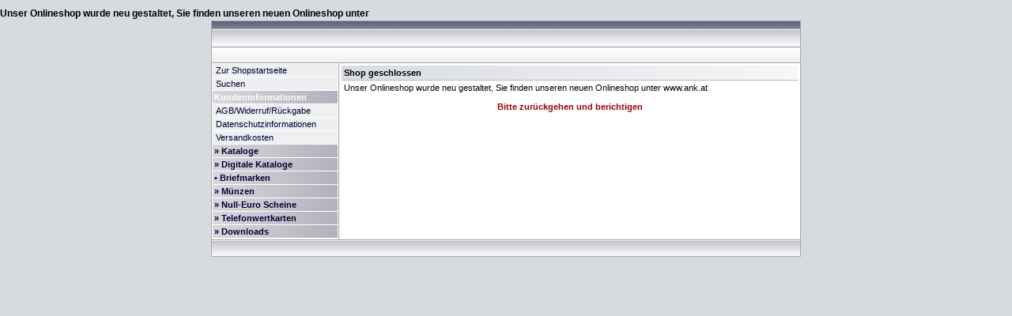

--- FILE ---
content_type: text/html
request_url: https://shop.greatnet.de/cgi-bin/shops/s000385/index.cgi?aktion=artikel&ps=7018&subid=10533&los=0
body_size: 1476
content:
<!DOCTYPE HTML PUBLIC "-//W3C//DTD HTML 4.01 Transitional//EN">
<html>
<head>
<meta http-equiv="content-type" content="text/html; charset=ISO-8859-1">

<title>ANK: Shop geschlossen</title>

<meta http-equiv="content-type" content="text/html; charset=ISO-8859-1">
<meta http-equiv="expires" content="0">
<meta http-equiv="pragma" content="no-cache">
<meta http-equiv="cache-control" content="no-cache">
<meta name="Type" content="Service">

<link rel="stylesheet" type="text/css" href="https://shop.greatnet.de/templatecss/TPL10002.css">


<meta name="author" content="Katharina Steyrer-Thums">
<meta name="copyright" content="Active Intermedia">
<meta name="description" content="Wir vertreiben die führenden Briefmarken- und Münzkataloge Österreichs">
<meta name="keywords" content="Briefmarken, Münzen, Numisbriefe, Schwarzdrucke, Buntdrucke, Ersttag,">
<meta name="language" content="de">
<meta name="revisit-after" content="1 day">
<meta name="robots" content="index, follow">



<script language="javascript" type="text/javascript">
<!--
if (top.frames.length!=0) top.location=self.document.location;
//-->
</script>





</head>
<body>
<B><COLOR=red>Unser Onlineshop wurde neu gestaltet, Sie finden unseren neuen Onlineshop unter <a href="http://www.ank.at" www.ank.at</a></COLOR></B>

<div align="center">

<table cellspacing="0" cellpadding="2" border="0" width="750">
<tr>
    <td valign="top">




<!-- SHOPKOPF START -->


<table cellspacing="1" cellpadding="0" border="0" width="100%" class="tab">
<tr>
    <td colspan="2" class="toprow"><img src="https://shop.greatnet.de/templates/TPL10002/pics/pixel.gif" alt="Pixel" width="150" height="3" border="0"></td>
</tr>
<tr>
    <td colspan="2" class="toprow2">
<!-- BANNER UND TOPMENUE -->
<table cellspacing="0" cellpadding="0" border="0" width="100%">
<tr>
    <td class="shopgruss" align="right">&nbsp;</td>
</tr>
<tr>
   <td class="shopkopf">&nbsp;</td>
</tr>

</table>

<!-- BANNER UND TOPMENUE -->	
	</td>
</tr>
<tr>
    <td valign="top" width="160" class="menue">
	
<!-- SHOPMENUE START -->
<a href="https://shop.greatnet.de/cgi-bin/shops/s000385/index.cgi">Zur Shopstartseite</a>
<a href="https://shop.greatnet.de/cgi-bin/shops/s000385/index.cgi?aktion=search">Suchen</a>

<div class="toprubrik">Kundeninformationen</div>
<a href="https://shop.greatnet.de/cgi-bin/shops/s000385/index.cgi?aktion=agb">AGB/Widerruf/Rückgabe</a>
<a href="https://shop.greatnet.de/cgi-bin/shops/s000385/index.cgi?aktion=dsinfo">Datenschutzinformationen</a>
<a href="https://shop.greatnet.de/cgi-bin/shops/s000385/index.cgi?aktion=vskinfo">Versandkosten</a>

<div class="toprub"><a href="https://shop.greatnet.de/cgi-bin/shops/s000385/index.cgi?aktion=um&amp;ps=7017">&raquo; Kataloge</a></div>
<div class="toprub"><a href="https://shop.greatnet.de/cgi-bin/shops/s000385/index.cgi?aktion=um&amp;ps=10595">&raquo; Digitale Kataloge</a></div>
<div class="toprub"><a href="https://shop.greatnet.de/cgi-bin/shops/s000385/index.cgi?aktion=um&amp;ps=7018">&bull;  Briefmarken</a></div>
<div class="toprub"><a href="https://shop.greatnet.de/cgi-bin/shops/s000385/index.cgi?aktion=um&amp;ps=7019">&raquo; Münzen</a></div>
<div class="toprub"><a href="https://shop.greatnet.de/cgi-bin/shops/s000385/index.cgi?aktion=um&amp;ps=10602">&raquo; Null-Euro Scheine</a></div>
<div class="toprub"><a href="https://shop.greatnet.de/cgi-bin/shops/s000385/index.cgi?aktion=um&amp;ps=7840">&raquo; Telefonwertkarten</a></div>
<div class="toprub"><a href="https://shop.greatnet.de/cgi-bin/shops/s000385/index.cgi?aktion=um&amp;ps=8189">&raquo; Downloads</a></div>


<!-- SHOPMENUE ENDE -->		
<img src="https://shop.greatnet.de/templates/TPL10002/pics/pixel.gif" alt="Pixel" width="160" height="1" border="0"><br>
<!-- SHOPMENUE ENDE -->	

</td>
    <td valign="top" class="content" width="100%">
<!-- SHOPCONTENT START -->	
<!-- CONTENTTABELLE ALLGEMEIN -->	
<table cellspacing="0" cellpadding="0" border="0" class="ausgabe" width="100%">
<tr>
    <td class="atop"><b>Shop geschlossen</b>
	</td>
</tr>
<tr>
    <td class="acont" valign="top">Unser Onlineshop wurde neu gestaltet, Sie finden unseren neuen Onlineshop unter www.ank.at<br><br><div align="center"><a href="javascript:history.go(-1)">Bitte zur&uuml;ckgehen und berichtigen</a></div>
	</td>
</tr>
</table>	
<!-- CONTENTTABELLE ALLGEMEIN -->	
<!-- SHOPCONTENT ENDE -->	
	</td>

</tr>
<tr>
    <td colspan="2" class="shopbottom" align="center">&nbsp;</td>
</tr>
</table>


<!-- SHOPFUSS ENDE -->	


</td>
</tr>
</table>
</div>
<p align="center"><https://shop.greatnet.de/shops/s000385/maxi/g20150902225143.gif"/></p>
</body>
</html>


--- FILE ---
content_type: text/css
request_url: https://shop.greatnet.de/templatecss/TPL10002.css
body_size: 2012
content:
/* ===================================================================== */
/* = CSS EINSTELLUNGEN FUER SEITE */
/* ===================================================================== */
body {
/* Hintergrundfarbe */
background-color: #d7dadf;
/* Schriftart */
font-family: Verdana, Arial;
/* Schriftgroesse */
font-size: 12px;
/* Schriftfarbe */
color: #000000;
/* Abstand zu Aussenelementen - Reihenfolge 12,3,6,9 UHR */
margin: 10px 0px 0px 0px;
}
/* ===================================================================== */
/* = ALLGEMEINE LINKS IM SHOP */
/* ===================================================================== */
a {
/* Schriftgewicht normal/bold */
font-weight: bold;
/* Schriftfarbe */
color: #990000;
/* Link unterstrichen none/underline */
text-decoration: none;
}

a:hover {
/* Schriftgewicht normal/bold */
font-weight: bold;
/* Schriftfarbe */
color: #cc9900;
/* Link unterstrichen none/underline */
text-decoration: underline;
}
/* ===================================================================== */
/* = Hintergrundfarbe Haupttabelle des Shops */
/* ===================================================================== */
.tab {
/* Hintergrundarbe */
background-color: #A6A6A6;
}

/* ===================================================================== */
/* = Oberste Tabellenzelle */
/* ===================================================================== */
.toprow {
/* Hintergrundbild */
background-image: url(../templates/TPL10002/pics/tbg1.gif);
/* Hintergrundfarbe */
background-color: #8695ae;
/* Hoehe */
height: 9px;
}
/* ===================================================================== */
/* = CSS EINSTELLUNGEN SHOPKOPF BEGRUESSUNG UND INFOLINKS (WARENKORB ETC.) */
/* ===================================================================== */

.shopgruss {
/* Hintergrundbild */
background-image: url(../templates/TPL10002/pics/topmenuebg.gif);
/* Rand unten Breite, Art und Farbe */
border-bottom: 1px solid #8892a2;
/* Hintergrundarbe */
background-color: #E3E2E6;
/* Randabstand */
padding: 3px;
/* Textausrichtung */
text-align: right;
/* Schriftgroesse */
font-size: 11px;
/* Schriftfarbe */
color: #000000;
/* Hoehe */
height: 23px;
}

.shopkopf {
/* Hintergrundbild */
background-image: url(../templates/TPL10002/pics/bannerbg.gif);
/* Rand unten Breite, Art und Farbe */
border-top: 1px solid #f7f8f9;
/* Hintergrundarbe */
background-color: #E3E2E6;
/* Randabstand */
padding: 3px;
/* Textausrichtung */
text-align: right;
/* Schriftgroesse */
font-size: 11px;
/* Schriftfarbe */
color: #000000;
}
/* ===================================================================== */
/* = LINKS IM SHOPKOPF */
/* ===================================================================== */
.shopgruss a, .shopkopf a {
/* Schriftgewicht normal/bold */
font-weight: normal;
/* Schriftfarbe */
color: #640000;
/* Link unterstrichen none/underline */
text-decoration: none;
}
.shopgruss a:hover, .shopkopf a:hover {
/* Schriftgewicht normal/bold */
font-weight: normal;
/* Schriftfarbe */
color: #000000;
/* Link unterstrichen none/underline */
text-decoration: underline;
}

/* ===================================================================== */
/* = CSS EINSTELLUNGEN FUER SEITENFUSS UNTERHALB SHOP */
/* ===================================================================== */
.shopbottom {
/* Hintergrundbild */
background-image: url(../templates/TPL10002/pics/tbg3.gif);
/* Hintergrundarbe */
background-color: #E3E2E6;
/* Randabstand */
padding: 3px;
/* Textausrichtung */
text-align: center;
/* Schriftgroesse */
font-size: 11px;
/* Schriftfarbe */
color: #000000;
/*Hoehe*/
height: 20px;
}
/* ===================================================================== */
/* = LINKS IM SHOPKOPF UND SHOPFUSS */
/* ===================================================================== */
.shopbottom a {
/* Schriftgewicht normal/bold */
font-weight: normal;
/* Schriftfarbe */
color: #640000;
/* Link unterstrichen none/underline */
text-decoration: none;
}

.shopbottom a:hover {
/* Schriftgewicht normal/bold */
font-weight: normal;
/* Schriftfarbe */
color: #000000;
/* Link unterstrichen none/underline */
text-decoration: underline;
}

/* ===================================================================== */
/* = MENUESPALTE DES SHOPS */
/* ===================================================================== */
.menue {
/* Hintergrundfarbe */
background-color: #FFFFFF;
/* Randabstand */
padding: 0px;
/* Schriftgroesse */
font-size: 11px;
/* Schriftfarbe */
color: #000000;
/* Hoehe */
height:100%;
}

/* ===================================================================== */
/* = LINKS IM HAUPTMENUE DES SHOPS */
/* ===================================================================== */
.menue a {
/* Darstellung als Block, bitte nicht aendern */
display: block;
/* Randabstand - Reihenfolge 12,3,6,9 UHR */
padding: 2px 2px 2px 4px;
/* Abstand zu Aussenelementen */
margin: 1px;
/* Hintergrundarbe */
background-color: #edeff1;
/* Schriftgroesse */
font-size: 11px;
/* Schriftgewicht normal/bold */
font-weight: normal;
/* Schriftfarbe */
color: #000033;
/* Link unterstrichen none/underline */
text-decoration: none;
}

.menue a:hover {
/* Hintergrundarbe */
background-color: #c8d0d7;
/* Schriftgewicht normal/bold */
font-weight: normal;
/* Schriftgroesse */
font-size: 11px;
/* Schriftfarbe */
color: #000000;
/* Link unterstrichen none/underline */
text-decoration: none;
}

/* ===================================================================== */
/* = TOPRUBRIKENTRENNER IM HAUPTMENUE - STATISCHES MENUE*/
/* ===================================================================== */
.toprubrik {
/* Hintergrundbild */
background-image: url(../templates/TPL10002/pics/menusektion.gif);
/* Schriftgroesse */
font-size: 11px;
/* Schriftgewicht normal/bold */
font-weight: bold;
/* Hintergrundarbe */
background-color: #BEBDC6;
/* Schriftfarbe */
color: #ffffff;
/* Randabstand - Reihenfolge 12,3,6,9 UHR */
padding: 2px 2px 2px 2px;
/* Abstand zu Aussenelementen */
margin: 1px;
}

/* ===================================================================== */
/* = LINKS FUER TOPRUBRIKEN IM HAUPTMENUE - DYNAMISCHES MENUE*/
/* ===================================================================== */
.toprub a {
/* Hintergrundbild */
background-image: url(../templates/TPL10002/pics/menusektion.gif);
/* Darstellung als Block, bitte nicht aendern */
display: block;
/* Randabstand - Reihenfolge 12,3,6,9 UHR */
padding: 2px 2px 2px 2px;
/* Schriftgroesse */
font-size: 11px;
/* Schriftgewicht normal/bold */
font-weight: bold;
/* Hintergrundarbe */
background-color: #BEBDC6;
/* Schriftfarbe */
color: #000033;
}

.toprub a:hover {
/* Hintergrundbild */
background-image: url(../templates/TPL10002/pics/menusektion.gif);
/* Schriftgewicht normal/bold */
font-weight: bold;
/* Hintergrundfarbe */
background-color: #7e83a0;
/* Schriftfarbe */
color: #606d93;
}

/* ===================================================================== */
/* = SHOPAUSGABE RECHTE TABELLE */
/* ===================================================================== */
.content {
/* Hintergrundarbe */
background-color: #ffffff;
/* Randabstand */
padding: 3px;
/* Schriftgroesse */
font-size: 11px;
/* Schriftfarbe */
color: #000000;
}

/* ===================================================================== */
/* = ALLGEMEINE AUSGABE TABELLEN */
/* ===================================================================== */
.atop {
/* Hintergrundbild - keines verwenden? - Angabe zwischen ("***") entfernen */
background-image: url(../templates/TPL10002/pics/rowbg.gif);
/* Hintergrundbildwiederholung - x, y */
background-repeat: repeat-y;
/* Rand unten Breite, Art und Farbe */
border-bottom: 1px solid #afb8c9;
/* Hintergrundfarbe */
background-color: #f8f9fa;
/* Randabstand */
padding: 3px;
/* Schriftgroesse */
font-size: 11px;
/* Schriftfarbe */
color: #000000;
}

.acont {
/* Hintergrundfarbe */
background-color: #ffffff;
/* Randabstand */
padding: 3px;
/* Schriftgroesse */
font-size: 11px;
/* Schriftfarbe */
color: #000000;
}

.abott {
/* Rand unten Breite, Art und Farbe */
border-bottom: 1px solid #afb8c9;
/* Hintergrundfarbe */
background-color: #d8dce2;
/* Randabstand */
padding: 3px;
/* Schriftgroesse */
font-size: 11px;
/* Schriftfarbe */
color: #000000;
}

/* ================================================================== */
/* = CSS EINSTELLUNGEN FUER FIELDSET UND LEGEND */
/* ================================================================== */
fieldset {
/* Randbreite, Art und Farbe */
border: 1px solid #afb8c9;
/* Randabstand */
padding: 4px;
/* Abstand zu Aussenelementen - Reihenfolge 12,3,6,9 UHR */
margin: 10px 0 5px 0;
/* Hintergrundbild - keines verwenden? - Angabe zwischen ("***") entfernen */
background-image: url(../templates/TPL10002/pics/fsbg.gif);
}

/*DIV in Fieldset*/
.fdiv {
/* Schriftgroesse */
font-size: 11px;
/* Schriftfarbe */
color: #000000;
}

legend {
/* Hintergrundfarbe */
background-color: #ECEEF0;
/* Randbreite, Art und Farbe */
border: 1px solid #404f6a;
/* Randbstand  - Reihenfolge 12,3,6,9 UHR */
padding: 1px 3px 1px 3px; 
/* Schriftgroesse */
font-size: 11px;
/* Schriftgewicht normal/bold */
font-weight: bold;
/* Schriftfarbe */
color: #000000;
}

/* ===================================================================== */
/* = CSS EINSTELLUNGEN FUER FORMULARTAGS START */
/* ===================================================================== */
.inpu {
/* Randbreite, Art und Farbe */
border: 1px solid #afb8c9;
/* Hintergrundfarbe */
background-color: #ECEEF0;
/* Schriftart */
font-family: Verdana, Arial;
/* Schriftgroesse */
font-size: 11px;
/* Schriftfarbe */
color: #000000;
}

.inputbutton {
/* Randbreite, Art und Farbe */
border: 1px solid #afb8c9;
/* Hintergrundfarbe */
background-color: #ECEEF0;
/* Schriftart */
font-family: Verdana, Arial;
/* Schriftgroesse */
font-size: 11px;
/* Schriftgewicht normal/bold */
font-weight: bold;
/* Schriftfarbe */
color: #000000;
}


form {
display: inline;
}
/* ===================================================================== */
/* = CSS EINSTELLUNGEN FUER FEHLER HINWEISE ETC */
/* ===================================================================== */
.tippred {
font-size: 11px;
/* Schriftgewicht normal/bold */
font-weight: bold;
/* Schriftfarbe */
color: #cc0000;
}
.tippgreen {
font-size: 11px;
/* Schriftgewicht normal/bold */
font-weight: bold;
/* Schriftfarbe */
color: #339900;
}
/* ===================================================================== */
/* = SEITENNAVIGATION */
/* ===================================================================== */
/* Hintergrund, Randfarbe der Seitennavigationstabelle */
.naviborder {
/* Hintergrundfarbe */
background-color: #404f6a;
}

/* Schriftart, Schriftgroessen und Randabstand in Seitennavigation */
.tc, .tca, .tci {
/* Schriftart */
font-family:Verdana, Arial;
/* Schriftgroesse */
font-size: 11px;
/* Randbstand */
padding: 2px;
}

/* Schriftgewicht, Schriftfarbe, Breite, Ausrichtung und Hintergrundfarbe 
der Seitennavigation - weitere Seiten */
.tc {
/* Textausrichtung */
text-align: center;
/* Hintergrundfarbe */
background-color: #d8dce2;
/* Breite */
width: 18px;
}

/* Schriftgewicht, Schriftfarbe, Breite, Ausrichtung und Hintergrundfarbe 
der Seitennavigation - aktuelle Seite */
.tca {
/* Schriftgewicht normal/bold */
font-weight: bold;
/* Breite */
width: 18px;
/* Textausrichtung */
text-align: center;
/* Hintergrundfarbe */
background-color: #ffffff;
/* Schriftfarbe */
color: #000000;
}

/* Schriftfarbe, Schriftgewicht und Hintergrundfarbe der Seitennavigationsinfo */
.tci {
/* Schriftfarbe */
color: #000000;
/* Schriftgewicht normal/bold */
font-weight: bold;
/* Hintergrundfarbe */
background-color: #c6cad7;
}

/* Eigenschaften der normalen Links in der Seitennavigation */
.tc a {
/* Schriftgewicht normal/bold */
font-weight: normal;
/* Link unterstrichen none/underline */
text-decoration: none;
/* Schriftfarbe */
color: #640000;
}

/* Eigenschaften der Links bei Mouseover in der Seitennavigation */
.tc a:hover {
/* Schriftgewicht normal/bold */
font-weight: normal;
/* Link unterstrichen none/underline */
text-decoration: underline;
/* Schriftfarbe */
color: #000000;
}
/* ===================================================================== */
/* = Info Div's */
/* ===================================================================== */
.infoout {
/* Randbreite, Art und Farbe */
border: 1px solid #afb8c9;
/* Hintergrundarbe */
background-color: #f1e7c7;
/* Schriftfarbe */
color: maroon;
/* Randbstand */
padding: 3px;
}
/* ===================================================================== */
/* = Topangeboteausgabe Startseite */
/* ===================================================================== */

/* Abgrenzung der Topangebote von Startseiteninhalten */
.topangebotespalte {
/* Rand links Breite, Art und Farbe */
border-left:2px solid #404f6a; 
/* Rand unten Breite, Art und Farbe */
border-bottom:2px solid #404f6a;
}

/* Ausgabe des Spalte Aktuelle Topangebote */
.topangebotekopf {
/* Schriftgroesse */
font-size: 11px;
/* Schriftgewicht normal/bold */
font-weight: bold;
/* Hintergrundarbe */
background-color: #404f6a;
/* Schriftfarbe */
color: #ffffff;
/* Randabstand - Reihenfolge 12,3,6,9 UHR */
padding: 3px 3px 3px 3px;
/* Abstand zu Aussenelementen */
margin-bottom: 5px;
}

/* Topangebotetabelle Abstand unten und Breite */
.topausgabetab {
/* Abstand nach unten */
margin-bottom: 5px;
/* Breite der Topangeboteausgebe */
width: 190px;
}

/* Topangebote Titezelle */
.toptop {
/* Rand unten Breite, Art und Farbe */
border-bottom: 1px solid #404f6a;
/* Hintergrundfarbe */
background-color: #d8dce2;
/* Randabstand */
padding: 3px;
/* Schriftgroesse */
font-size: 11px;
/* Schriftfarbe */
color: #000000;
}

/* Topangebote Ausgabe */
.topcont {
/* Hintergrundfarbe */
background-color: #ffffff;
/* Randabstand */
padding: 3px;
/* Schriftgroesse */
font-size: 11px;
/* Schriftfarbe */
color: #000000;
}
/* ===================================================================== */
